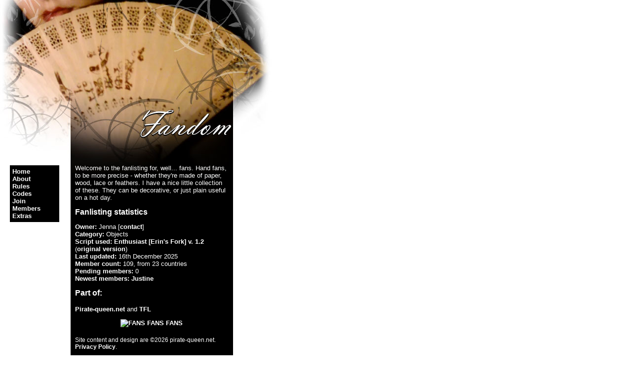

--- FILE ---
content_type: text/html; charset=UTF-8
request_url: https://www.pirate-queen.net/fandom/
body_size: 1652
content:
<!DOCTYPE html PUBLIC "-//W3C//DTD XHTML 1.0 Transitional//EN"
	"http://www.w3.org/TR/xhtml1/DTD/xhtml1-transitional.dtd">

<html>
<head>
<title>Fandom: Hand Fans Fanlisting</title>
<meta http-equiv="Content-Type" content="text/html; charset=UTF-8" />
<link rel="stylesheet" type="text/css" href="style.css" />
<!-- Google Tag Manager -->
<script>(function(w,d,s,l,i){w[l]=w[l]||[];w[l].push({'gtm.start':
new Date().getTime(),event:'gtm.js'});var f=d.getElementsByTagName(s)[0],
j=d.createElement(s),dl=l!='dataLayer'?'&l='+l:'';j.async=true;j.src=
'https://www.googletagmanager.com/gtm.js?id='+i+dl;f.parentNode.insertBefore(j,f);
})(window,document,'script','dataLayer','GTM-TTKG3Z9');</script>
<!-- End Google Tag Manager -->

</head>
<body>
<!-- Google Tag Manager (noscript) -->
<noscript><iframe src="https://www.googletagmanager.com/ns.html?id=GTM-TTKG3Z9"
height="0" width="0" style="display:none;visibility:hidden"></iframe></noscript>
<!-- End Google Tag Manager (noscript) -->
<div id="menunav">
<a href="index.php">Home</a><br />
<a href="about.php">About</a><br />
<a href="rules.php">Rules</a><br />
<a href="codes.php">Codes</a><br />
<a href="join.php">Join</a><br />
<a href="list.php">Members</a><br />
<a href="extras.php">Extras</a><!--br /--></div>
<div id="mainimg"><img src="layout/fandom.jpg" width="550" height="350" alt="" /></div>
<div id="maincontent">

<p>Welcome to the fanlisting for, well... fans.  Hand fans, to be more precise - whether they're made of paper, wood, lace or feathers.  I have a nice little collection of these.  They can be decorative, or just plain useful on a hot day.</p>


<h2>Fanlisting statistics</h2>
<p><strong>Owner:</strong> Jenna [<a href="/contact/">contact</a>]<br />
<strong>Category:</strong> Objects<br />
<b>Script used:</b> <a href="https://github.com/DudeThatsErin/enth" target="_blank" title="PHP Scripts: Enthusiast, Siteskin, Codesort, FanUpdate, Listing Admin - ported to PHP 8">Enthusiast [Erin's Fork] v. 1.2</a> (<a href="http://scripts.indisguise.org" target="_blank">original version</a>)<br />
  <b>Last updated:</b> 16th December 2025<br />
  <b>Member count:</b> 109, from 23 countries<br />
  <b>Pending members:</b> 0<br />
  <b>Newest members:</b> <a href="https://yahuh.co/" target="_blank">Justine</a></p>


<h3>Part of:&nbsp;</h3>
<p><a href="http://pirate-queen.net/" target="_blank">Pirate-queen.net</a> and <a href="http://thefanlistings.org/" target="_blank">TFL</a></p>


<div align="center">
<!--FANS FANS FANS exchange code begin-->
<div style="height:15px;margin:0"><a href="//fansfansfans.net/" title="FANS FANS FANS"><img src="//fansfansfans.net/fansfansfans54.gif" style="border:0;margin:0;height:15px" alt="FANS FANS FANS" /></a></div>
<object data="//fansfansfans.net/display.php?id=719" type="text/html" height="40px" width="200px" style="border:0;margin:0"></object>
<!--FANS FANS FANS exchange code end-->

</div>
<p class="copyright">Site content and design are <nobr>&copy;<script type="text/javascript">document.write(new Date().getFullYear())</script><noscript>2023</noscript></nobr> pirate-queen.net. <a href="/privacy.php">Privacy Policy</a>.</p><p class="copyright">
    All non-original images used within this domain and its subsites are the property of the original creators. No copyright infringement is implied or intended. If you own the copyright to any of the images appearing on this site or its subsites, and you wish those images removed, please <a href="mailto:fandom@pirate-queen.net">contact me</a>.  This site is entirely not-for-profit, and no paid advertising will ever be placed on this site.</p>
</div>
</body>
</html>


--- FILE ---
content_type: text/css
request_url: https://www.pirate-queen.net/fandom/style.css
body_size: 190
content:
body {
	color: #FFFFFF;
	background-image: url(layout/bg.gif);
	background-color: #FFFFFF;
	background-repeat: repeat-y;
}

div, p {
	font-family: Arial, Helvetica, sans-serif;
	font-size: small;
}

.heading, h3, h2 {
	font-weight: bold;
	font-size: medium;
	margin-top: 8px;
}

a:link, a:active, a:visited {
	text-decoration: none;
	font-weight: bold;
	color: #FFFFFF;
}

a:hover {
	text-decoration: underline;
}

input, textarea, option, select {
	background-color: #000000;
	font: 8pt arial;
	color: #FFFFFF;
	letter-spacing: 1px;
	border: 1px solid #FFFFFF;
	padding: 2px;
}

#mainimg {
	position: absolute;
	width: 550px;
	height: 350px;
	z-index: 1;
	left: 0px;
	top: 0px;
	}

#maincontent {
	position: absolute;
	width: 310px;
	z-index: 2;
	left: 152px;
	top: 320px;
	}

#menunav {
	position: absolute;
	width: 90px;
	z-index: 2;
	left: 20px;
	top: 335px;
	background-color: Black;
	padding: 5px;
	}
.copyright {font-size:12px;margin-top:20px;}


--- FILE ---
content_type: text/plain
request_url: https://www.google-analytics.com/j/collect?v=1&_v=j102&a=393873015&t=pageview&_s=1&dl=https%3A%2F%2Fwww.pirate-queen.net%2Ffandom%2F&ul=en-us%40posix&dt=Fandom%3A%20Hand%20Fans%20Fanlisting&sr=1280x720&vp=1280x720&_u=YEBAAEABAAAAACAAI~&jid=696705176&gjid=1531054795&cid=1448132470.1769019152&tid=UA-101960702-2&_gid=2057551857.1769019152&_r=1&_slc=1&gtm=45He61k2h2n81TTKG3Z9za200&gcd=13l3l3l3l1l1&dma=0&tag_exp=103116026~103200004~104527907~104528501~104684208~104684211~105391253~115495940~115616985~115938465~115938469~116988316~117041587&z=2138895432
body_size: -451
content:
2,cG-TQXV9GQ9VW